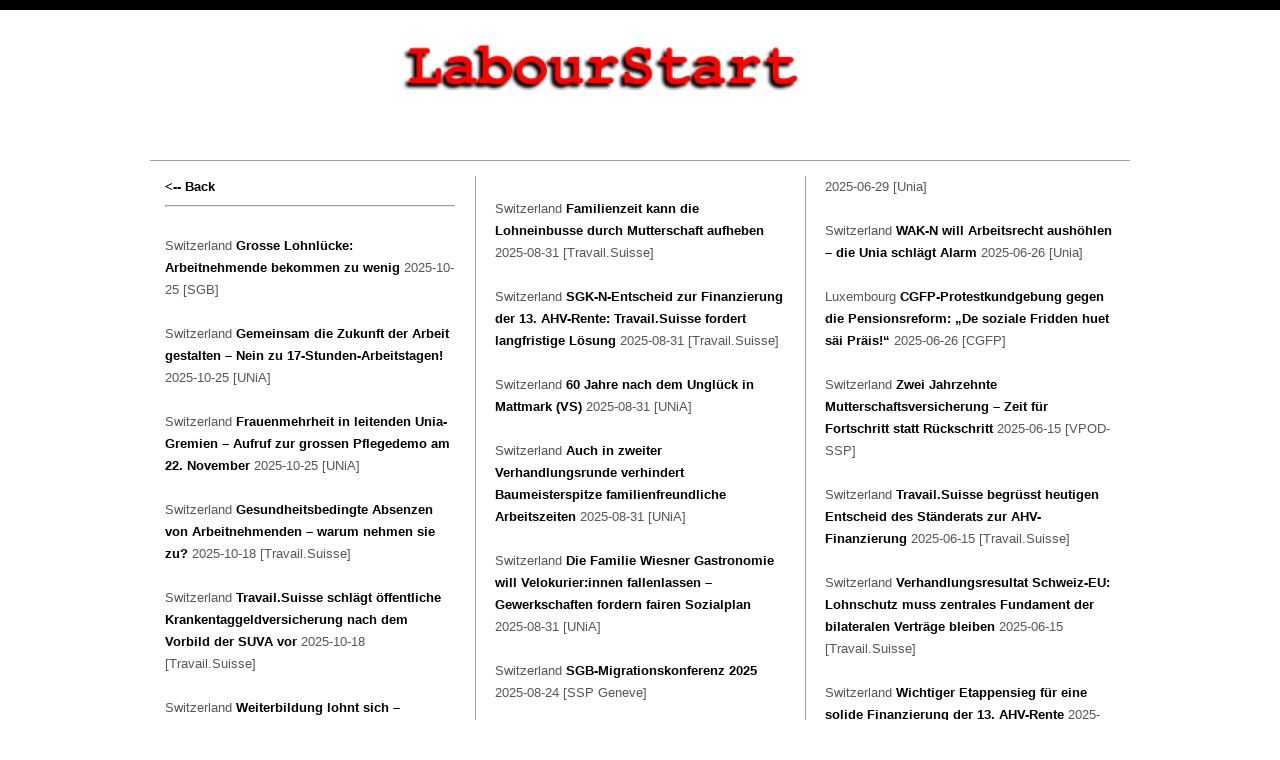

--- FILE ---
content_type: text/html; charset=utf-8
request_url: https://www.labourstart.org/news/more.php?langcode=de&fromrecd=50
body_size: 4514
content:
<!doctype html>
<html lang="de">
<head>
<meta charset="UTF-8">
<title>LabourStart - </title>
<link rel="icon" href="images/favicon.gif" type="image/x-icon"/>
 <!--[if lt IE 9]>
 <script src="http://html5shiv.googlecode.com/svn/trunk/html5.js"></script>
  <![endif]-->
<link rel="shortcut icon" href="images/favicon.gif" type="image/x-icon"/> 
<link rel="stylesheet" type="text/css" href="css/styles.css"/>
</head>
<body>
<header>
<a href="http://www.labourstart.org" id="logo"><img src="/logo.gif" alt="logo" width="400px" style="margin-left: 400px; " /></a>
</header>

   <div class="bg">
   
   
   
    <!--start container-->
    <div id="container"><div class="holder_content"><section class="group4"><article><a href="http://www.labourstart.org/news/country.php?country=&langcode=de"><-- Back </a><br /><hr /><br />Switzerland <a href='http://www.labourstart.org/news/state.php?country=Switzerland&langcode=de&state=' style='color:green'><b></b></a> <a href=https://www.sgb.ch/themen/arbeit/detail/grosse-lohnluecke-arbeitnehmende-bekommen-zu-wenig title=dblackadder>Grosse Lohnlücke: Arbeitnehmende bekommen zu wenig</a> 2025-10-25 [SGB]<br /><br />Switzerland <a href='http://www.labourstart.org/news/state.php?country=Switzerland&langcode=de&state=' style='color:green'><b></b></a> <a href=https://unia.ch/de/medien/medienmitteilungen/mitteilung/a/23469 title=dblackadder> Gemeinsam die Zukunft der Arbeit gestalten – Nein zu 17-Stunden-Arbeitstagen! </a> 2025-10-25 [UNiA]<br /><br />Switzerland <a href='http://www.labourstart.org/news/state.php?country=Switzerland&langcode=de&state=' style='color:green'><b></b></a> <a href=https://unia.ch/de/medien/medienmitteilungen/mitteilung/a/23474 title=dblackadder>Frauenmehrheit in leitenden Unia-Gremien – Aufruf zur grossen Pflegedemo am 22. November</a> 2025-10-25 [UNiA]<br /><br />Switzerland <a href='http://www.labourstart.org/news/state.php?country=Switzerland&langcode=de&state=' style='color:green'><b></b></a> <a href=https://www.travailsuisse.ch/de/arbeit-wirtschaft/2025-10-17/gesundheitsbedingte-absenzen-von-arbeitnehmenden-warum-nehmen-sie-zu title=dblackadder> Gesundheitsbedingte Absenzen von Arbeitnehmenden – warum nehmen sie zu? </a> 2025-10-18 [Travail.Suisse]<br /><br />Switzerland <a href='http://www.labourstart.org/news/state.php?country=Switzerland&langcode=de&state=' style='color:green'><b></b></a> <a href=https://www.travailsuisse.ch/de/soziale-sicherheit/2025-10-16/travail-suisse-schlagt-offentliche-krankentaggeldversicherung-nach title=dblackadder> Travail.Suisse schlägt öffentliche Krankentaggeldversicherung nach dem Vorbild der SUVA vor </a> 2025-10-18 [Travail.Suisse]<br /><br />Switzerland <a href='http://www.labourstart.org/news/state.php?country=Switzerland&langcode=de&state=' style='color:green'><b></b></a> <a href=https://www.travailsuisse.ch/de/bildung/weiterbildung/2025-10-15/weiterbildung-lohnt-sich-sparmassnahmen-waeren-ein-fataler-fehler title=dblackadder> Weiterbildung lohnt sich – Sparmassnahmen wären ein fataler Fehler </a> 2025-10-18 [Travail.Suisse]<br /><br />Switzerland <a href='http://www.labourstart.org/news/state.php?country=Switzerland&langcode=de&state=' style='color:green'><b></b></a> <a href=https://www.travailsuisse.ch/de/soziale-sicherheit/2025-09-24/abbau-der-witwenrenten-travailsuisse-warnt-vor-alters-und-kinderarmut title=dblackadder> Abbau der Witwenrenten: Travail.Suisse warnt vor Alters- und Kinderarmut </a> 2025-09-27 [Travail.Suisse]<br /><br />Switzerland <a href='http://www.labourstart.org/news/state.php?country=Switzerland&langcode=de&state=' style='color:green'><b></b></a> <a href=https://www.sgb.ch/themen/wirtschaft/detail/franken-wird-immer-staerker-nationalbank-muss-fuer-stabilitaet-sorgen title=dblackadder>Franken wird immer stärker – Nationalbank muss für Stabilität sorgen</a> 2025-09-27 [SGB]<br /><br />Switzerland <a href='http://www.labourstart.org/news/state.php?country=Switzerland&langcode=de&state=' style='color:green'><b></b></a> <a href=https://www.sgb.ch/themen/sozialpolitik/detail/praemienlast-wird-untragbar title=dblackadder>Prämienlast wird untragbar</a> 2025-09-27 [SGB]<br /><br />Luxembourg <a href='http://www.labourstart.org/news/state.php?country=Luxembourg&langcode=de&state=' style='color:green'><b></b></a> <a href=https://www.ogbl.lu/en/communique/konstruktiver-austausch-zwischen-dem-ogbl-der-tice-direktion-und-dem-verwaltungsrat/ title=dblackadder> Konstruktiver Austausch zwischen dem OGBL, der TICE-Direktion und dem Verwaltungsrat</a> 2025-09-23 [OGB-L]<br /><br />Switzerland <a href='http://www.labourstart.org/news/state.php?country=Switzerland&langcode=de&state=' style='color:green'><b></b></a> <a href=https://www.travailsuisse.ch/de/gleichstellung-vereinbarkeit/2025-09-18/staenderat-ermoeglicht-kantonen-laengeren-geburtsurlaub title=dblackadder>Ständerat ermöglicht Kantonen längeren Geburtsurlaub für zweiten Elternteil</a> 2025-09-23 [Travail.Suisse]<br /><br />Switzerland <a href='http://www.labourstart.org/news/state.php?country=Switzerland&langcode=de&state=' style='color:green'><b></b></a> <a href=https://www.sgb.ch/themen/wirtschaft/detail/entlastungsprogramm-ist-eine-mehrbelastung-fuer-die-bevoelkerung title=dblackadder>Entlastungsprogramm ist eine Mehrbelastung für die Bevölkerung</a> 2025-09-23 [SGB]<br /><br />Switzerland <a href='http://www.labourstart.org/news/state.php?country=Switzerland&langcode=de&state=' style='color:green'><b></b></a> <a href=https://unia.ch/de/medien/medienmitteilungen/mitteilung/a/23332 title=dblackadder>Für eine Industriepolitik mit sozialen und ökologischen Kriterien</a> 2025-09-23 [UNiA]<br /><br />Switzerland <a href='http://www.labourstart.org/news/state.php?country=Switzerland&langcode=de&state=' style='color:green'><b></b></a> <a href=https://unia.ch/de/medien/medienmitteilungen/mitteilung/a/23336 title=dblackadder>Ja zum Lohnschutz, Nein zur extremen SVP-Initiative</a> 2025-09-23 [UNiA]<br /><br />Switzerland <a href='http://www.labourstart.org/news/state.php?country=Switzerland&langcode=de&state=' style='color:green'><b></b></a> <a href=https://unia.ch/de/medien/medienmitteilungen/mitteilung/a/23343 title=dblackadder>Der Nationalrat ebnet den Weg für eine gefährliche Deregulierung</a> 2025-09-23 [UNiA]<br /><br />Belarus <a href='http://www.labourstart.org/news/state.php?country=Belarus&langcode=de&state=' style='color:green'><b></b></a> <a href=https://www.salidarnast.info/de/post/aliaksandr-yarashuk-und-hennadz-fiadynich-die-wichtigste-aufgabe-unseres-lebens-ist-es-belarus-zu title=raman>Belarussische Gewerkschaftsführer berichten im Interview über die größten Herausforderungen im Gefängnis</a> 2025-09-23 [Salidarnast]<br /><br />Switzerland <a href='http://www.labourstart.org/news/state.php?country=Switzerland&langcode=de&state=' style='color:green'><b></b></a> <a href=https://www.travailsuisse.ch/de/arbeit-wirtschaft/loehne/2025-08-27/familienzeit-kann-die-lohneinbusse-durch-mutterschaft-aufheben title=deblackadder>Familienzeit kann die Lohneinbusse durch Mutterschaft aufheben</a> 2025-08-31 [Travail.Suisse]<br /><br />Switzerland <a href='http://www.labourstart.org/news/state.php?country=Switzerland&langcode=de&state=' style='color:green'><b></b></a> <a href=https://www.travailsuisse.ch/de/soziale-sicherheit/ahv-iv/2025-08-29/sgk-n-entscheid-zur-finanzierung-der-13-ahv-rente-travail title=deblackadder>SGK-N-Entscheid zur Finanzierung der 13. AHV-Rente: Travail.Suisse fordert langfristige Lösung</a> 2025-08-31 [Travail.Suisse]<br /><br />Switzerland <a href='http://www.labourstart.org/news/state.php?country=Switzerland&langcode=de&state=' style='color:green'><b></b></a> <a href=https://unia.ch/de/medien/medienmitteilungen/mitteilung/a/23184 title=deblackadder>60 Jahre nach dem Unglück in Mattmark (VS)</a> 2025-08-31 [UNiA]<br /><br />Switzerland <a href='http://www.labourstart.org/news/state.php?country=Switzerland&langcode=de&state=' style='color:green'><b></b></a> <a href=https://unia.ch/de/medien/medienmitteilungen/mitteilung/a/23187 title=deblackadder>Auch in zweiter Verhandlungsrunde verhindert Baumeisterspitze familienfreundliche Arbeitszeiten</a> 2025-08-31 [UNiA]<br /><br />Switzerland <a href='http://www.labourstart.org/news/state.php?country=Switzerland&langcode=de&state=' style='color:green'><b></b></a> <a href=https://unia.ch/de/medien/medienmitteilungen/mitteilung/a/23198 title=deblackadder>Die Familie Wiesner Gastronomie will Velokurier:innen fallenlassen – Gewerkschaften fordern fairen Sozialplan</a> 2025-08-31 [UNiA]<br /><br />Switzerland <a href='http://www.labourstart.org/news/state.php?country=Switzerland&langcode=de&state=' style='color:green'><b></b></a> <a href=https://vpod.ch/news/2025/8wochenferien-1/ title=dblackadder> SGB-Migrationskonferenz 2025</a> 2025-08-24 [SSP Geneve]<br /><br />Switzerland <a href='http://www.labourstart.org/news/state.php?country=Switzerland&langcode=de&state=' style='color:green'><b></b></a> <a href=https://www.travailsuisse.ch/de/arbeit-wirtschaft/2025-08-22/sonntagsallianz-breites-buendnis-warnt-vor-gesundheitlichen-und title=dblackadder>Sonntagsallianz: Breites Bündnis warnt vor gesundheitlichen und gesellschaftlichen Folgen der Ausdehnung von Sonntagsarbeit</a> 2025-08-24 [Travail.Suisse]<br /><br />Switzerland <a href='http://www.labourstart.org/news/state.php?country=Switzerland&langcode=de&state=' style='color:green'><b></b></a> <a href=https://www.travailsuisse.ch/de/bildung/berufsbildung/2025-08-20/travail-suisse-erfreut-ueber-unterstuetzung-fuer-massnahmenpaket title=dblackadder>Travail.Suisse erfreut über Unterstützung für Massnahmenpaket zur Stärkung der höheren Berufsbildung</a> 2025-08-24 [Travail.Suisse]<br /><br />Switzerland <a href='http://www.labourstart.org/news/state.php?country=Switzerland&langcode=de&state=' style='color:green'><b></b></a> <a href=https://www.travailsuisse.ch/de/soziale-sicherheit/ahv-iv/2025-08-20/erfreuliche-ahv-finanzperspektiven title=dblackadder>Erfreuliche AHV-Finanzperspektiven</a> 2025-08-24 [Travail.Suisse]<br /><br />Switzerland <a href='http://www.labourstart.org/news/state.php?country=Switzerland&langcode=de&state=' style='color:green'><b></b></a> <a href=https://www.sgb.ch/themen/bildung-jugend/detail/176447-unterschriften-fuer-8-wochen-ferien-in-der-lehre title=dblackadder>176’447 Unterschriften für 8 Wochen Ferien in der Lehre</a> 2025-08-24 [SGB]<br /><br />Switzerland <a href='http://www.labourstart.org/news/state.php?country=Switzerland&langcode=de&state=' style='color:green'><b></b></a> <a href=https://unia.ch/de/medien/medienmitteilungen/mitteilung/a/23168 title=dblackadder>Keine Ovo ohne gute Arbeitsbedingungen: GAV bei Wander muss bleiben!</a> 2025-08-24 [UNiA]<br /><br />Switzerland <a href='http://www.labourstart.org/news/state.php?country=Switzerland&langcode=de&state=' style='color:green'><b></b></a> <a href=https://unia.ch/de/medien/medienmitteilungen/mitteilung/a/23178 title=dblackadder>Luzerner Regierungsrat lässt Stahlarbeiter:innen im Regen stehen – Kantonsrat muss korrigieren</a> 2025-08-24 [UNiA]<br /><br />Germany <a href='http://www.labourstart.org/news/state.php?country=Germany&langcode=de&state=' style='color:green'><b></b></a> <a href=https://www.swr.de/swraktuell/baden-wuerttemberg/taser-polizei-gewerkschaft-fordert-einsatz-in-bw-100.html title=turnusol>Taser für die Polizei: Gewerkschaft fordert flächendeckenden Einsatz in BW</a> 2025-08-12 [SWR]<br /><br />Switzerland <a href='http://www.labourstart.org/news/state.php?country=Switzerland&langcode=de&state=' style='color:green'><b></b></a> <a href=https://unia.ch/de/medien/medienmitteilungen/mitteilung/a/23147 title=dblackadder>Streik bei Samvaz SA im Kanton Freiburg beendet, Schlichtungsstelle greift ein</a> 2025-07-26 [UNiA]<br /><br />Switzerland <a href='http://www.labourstart.org/news/state.php?country=Switzerland&langcode=de&state=' style='color:green'><b></b></a> <a href=https://www.sgb.ch/themen/bildung-jugend/detail/chatbot-hilft-bei-fragen-in-der-berufslehre-rechte-der-lernenden title=dblackadder>Chatbot hilft bei Fragen in der Berufslehre</a> 2025-07-15 [SGB]<br /><br />Switzerland <a href='http://www.labourstart.org/news/state.php?country=Switzerland&langcode=de&state=' style='color:green'><b></b></a> <a href=https://www.travailsuisse.ch/de/gleichstellung-vereinbarkeit/lohndiskriminierung/2025-06-24/das-schweizer-teilzeit-modell-muss title=dblackadder>Das «Schweizer Teilzeit-Modell» muss modernisiert werden – Bedingungen verbessern, Nachteile beseitigen</a> 2025-06-29 [Travail.Suisse]<br /><br />Switzerland <a href='http://www.labourstart.org/news/state.php?country=Switzerland&langcode=de&state=' style='color:green'><b></b></a> <a href=https://unia.ch/de/medien/medienmitteilungen/mitteilung/a/22986 title=dblackadder>Gesundheit geht vor dem Termin</a> 2025-06-29 [Unia]<br /><br />Switzerland <a href='http://www.labourstart.org/news/state.php?country=Switzerland&langcode=de&state=' style='color:green'><b></b></a> <a href=https://unia.ch/de/medien/medienmitteilungen/mitteilung/a/23025 title=dblackadder>WAK-N will Arbeitsrecht aushöhlen – die Unia schlägt Alarm</a> 2025-06-26 [Unia]<br /><br />Luxembourg <a href='http://www.labourstart.org/news/state.php?country=Luxembourg&langcode=de&state=' style='color:green'><b></b></a> <a href=https://www.cgfp.lu/actualites/2025/cgfp-protestkundgebung-gegen-die-pensionsreform-de-soziale-fridden-huet-sai-prais title=dblackadder>CGFP-Protestkundgebung gegen die Pensionsreform: „De soziale Fridden huet säi Präis!“</a> 2025-06-26 [CGFP]<br /><br />Switzerland <a href='http://www.labourstart.org/news/state.php?country=Switzerland&langcode=de&state=' style='color:green'><b></b></a> <a href=https://vpod.ch/news/2025/zwei-jahrzehnte-mutterschaftsversicherung-zeit-fuer-fortschritt-statt-rueckschritt/ title=dblackadder> Zwei Jahrzehnte Mutterschaftsversicherung – Zeit für Fortschritt statt Rückschritt</a> 2025-06-15 [VPOD-SSP]<br /><br />Switzerland <a href='http://www.labourstart.org/news/state.php?country=Switzerland&langcode=de&state=' style='color:green'><b></b></a> <a href=https://www.travailsuisse.ch/de/soziale-sicherheit/ahv-iv/2025-06-12/travail-suisse-begruesst-heutigen-entscheid-des-staenderats title=dblackadder>Travail.Suisse begrüsst heutigen Entscheid des Ständerats zur AHV-Finanzierung</a> 2025-06-15 [Travail.Suisse]<br /><br />Switzerland <a href='http://www.labourstart.org/news/state.php?country=Switzerland&langcode=de&state=' style='color:green'><b></b></a> <a href=https://www.travailsuisse.ch/de/weitere-themen/europa-international/2025-06-13/verhandlungsresultat-schweiz-eu-lohnschutz-muss title=dblackadder>Verhandlungsresultat Schweiz-EU: Lohnschutz muss zentrales Fundament der bilateralen Verträge bleiben </a> 2025-06-15 [Travail.Suisse]<br /><br />Switzerland <a href='http://www.labourstart.org/news/state.php?country=Switzerland&langcode=de&state=' style='color:green'><b></b></a> <a href=https://www.sgb.ch/themen/sozialpolitik/detail/wichtiger-etappensieg-fuer-eine-solide-finanzierung-der-13-ahv-rente title=dblackadder>Wichtiger Etappensieg für eine solide Finanzierung der 13. AHV-Rente </a> 2025-06-14 [SGB]<br /><br />Switzerland <a href='http://www.labourstart.org/news/state.php?country=Switzerland&langcode=de&state=' style='color:green'><b></b></a> <a href=https://unia.ch/de/medien/medienmitteilungen/mitteilung/a/22875 title=dblackadder>Keine Gleichstellung ohne höhere Frauenlöhne</a> 2025-06-14 [UNiA]<br /><br />Switzerland <a href='http://www.labourstart.org/news/state.php?country=Switzerland&langcode=de&state=' style='color:green'><b></b></a> <a href=https://unia.ch/de/medien/medienmitteilungen/mitteilung/a/22889 title=dblackadder>3000 Unterschriften für faire Arbeitsbedingungen</a> 2025-06-14 [UNiA]<br /><br />Luxembourg <a href='http://www.labourstart.org/news/state.php?country=Luxembourg&langcode=de&state=' style='color:green'><b></b></a> <a href=https://www.ogbl.lu/en/communique/externe-mitarbeiter-im-schulwesen-durfen-nicht-als-billige-arbeitsplatze-missbraucht-werden/ title=dblackadder> Externe Mitarbeiter im Schulwesen dürfen nicht als billige Arbeitsplätze missbraucht werden!</a> 2025-06-07 [OGB-L]<br /><br />Switzerland <a href='http://www.labourstart.org/news/state.php?country=Switzerland&langcode=de&state=' style='color:green'><b></b></a> <a href=https://vpod.ch/news/2025/was-laeuft-am-14-juni/ title=dblackadder> Feministischer Streiktag: 14. Juni 2025</a> 2025-06-07 [VPOD-SSP]<br /><br />Switzerland <a href='http://www.labourstart.org/news/state.php?country=Switzerland&langcode=de&state=' style='color:green'><b></b></a> <a href=https://www.travailsuisse.ch/de/arbeit-wirtschaft/arbeitsbedingungen/2025-06-03/nationalrat-lehnt-frontalangriff-auf-die-rechte-der title=dblackadder>Nationalrat lehnt Frontalangriff auf die Rechte der Arbeitnehmenden ab </a> 2025-06-07 [Travail.Suisse]<br /><br />Switzerland <a href='http://www.labourstart.org/news/state.php?country=Switzerland&langcode=de&state=' style='color:green'><b></b></a> <a href=https://www.sgb.ch/themen/gleichstellung/detail/frauen-uebernehmen-immer-noch-die-mehrheit-der-unbezahlten-arbeit title=dblackadder>Frauen übernehmen immer noch die Mehrheit der unbezahlten Arbeit</a> 2025-06-07 [SGB]<br /><br />Switzerland <a href='http://www.labourstart.org/news/state.php?country=Switzerland&langcode=de&state=' style='color:green'><b></b></a> <a href=https://www.sgb.ch/themen/arbeit/detail/kein-freipass-fuer-scheinselbstaendigkeit-nationalrat-stellt-sich-hinter-arbeitnehmerschutz title=dblackadder>Kein Freipass für Scheinselbständigkeit – Nationalrat stellt sich hinter Arbeitnehmerschutz</a> 2025-06-07 [SGB]<br /><br />Switzerland <a href='http://www.labourstart.org/news/state.php?country=Switzerland&langcode=de&state=' style='color:green'><b></b></a> <a href=https://unia.ch/de/medien/medienmitteilungen/mitteilung/a/22866 title=dblackadder>Plattform-Beschäftigte fordern eine griffige ILO-Konvention für mehr Schutz</a> 2025-06-07 [UNiA]<br /><br />Switzerland <a href='http://www.labourstart.org/news/state.php?country=Switzerland&langcode=de&state=' style='color:green'><b></b></a> <a href=https://unia.ch/de/medien/medienmitteilungen/mitteilung/a/22869 title=dblackadder>Stahlwerke beantragen die angebotene Unterstützung – Kantone müssen mithelfen</a> 2025-06-07 [UNiA]<br /><br />Switzerland <a href='http://www.labourstart.org/news/state.php?country=Switzerland&langcode=de&state=' style='color:green'><b></b></a> <a href=https://unia.ch/de/medien/medienmitteilungen/mitteilung/a/22842 title=dblackadder>Uber-Partnerfirmen unterstehen neu dem GAV Personalverleih</a> 2025-05-27 [UNiA]<br /><br /><a href=http://www.labourstart.org/news/more.php?country=&langcode=de&fromrecd=100>[More News]</a> / <a href=http://www.labourstart.org/news/morearchive.php?country=&langcode=de>[Archived News]</a></article></section></div></div></div></body></html>

--- FILE ---
content_type: text/css
request_url: https://www.labourstart.org/news/css/styles.css
body_size: 9318
content:
/***************************************************
	      minimalist by marija zaric
	      template distributed by
        http: //freehtml5templates.com
***************************************************
***************************************************
			      Reset
***************************************************/

.hide1 { display:none; } 

html, body, div, span, h1, h2, h3, h4, h5, h6, p, ol, ul, li, form, label, legend, caption, aside, details, figcaption, figure, footer,header, hgroup, menu, nav, section, summary {
   margin: 0;
	padding: 0;
	border: 0;
	outline: 0;
	font-weight: inherit;
	font-style: inherit;
	font-size: 100%;
	font-family: inherit;
	vertical-align: baseline;
}

ol, ul {
	list-style: none;
}

a img {
   border: none
}

aside, details, figcaption, figure, 
footer, header, hgroup, menu, nav, section {display: block}

/***************************************************
			      Global styles
***************************************************/

html {
	width: 100%;
	height: 100%;
}

body {
   font-family: Arial, Helvetica, sans-serif;
	font-size: 13px;
	background-color: white;
	color: #575757;
	margin: 0 0 1px; height: 100%; 
	line-height: 1.7;
	border-top: 10px solid black;
}

.bg {
/*	background-image: url(../images/bg.png); 
	background-position: left top;
	background-repeat: repeat; */
}

p {
	margin-top: 3px;
}
	
a, p a {
	text-decoration: none;
	color: black;
	font-weight: bold;
}
	
a: hover {
   color: white;
}

h1, h2, h3, h4, h5, h6, {
   font-family: Arial, Helvetica, sans-serif;
   font-weight: normal;
	position: relative;
}

h1 {
	font-size: 42px;
	line-height: 1.2;
	color: #666666;
	text-align: left;
	margin-bottom: 13px;
	padding-bottom: 15px;
}

 h1 span {
	font-size: 25px;
	line-height: 12px;
	color: #666666;
	margin-left: 10px;
}
	
h2 {
	font-size: 15px;
	line-height: 1.8;
	color: #666666;
	text-align: center;
	border-bottom: 1px solid #A3A3A3;
	margin-bottom: 17px;
	padding-bottom: 12px;
}
	
h3 {
	font-size: 18px;
	line-height: 1.5;
	color: #575757;
	text-align: left;
	margin-bottom: 6px;
	padding-bottom: 5px;
}

h4 {
	font-size: 14px;
	line-height: 0.9;
	color: #CC3333;
	text-align: left;
	margin-bottom: 8px;
	padding-top: 3px;
}

h5 {
	font-size: 34px;
	line-height: 1.2;
	color: #666666;
	text-align: left;
	margin-bottom: 13px;
	padding-bottom: 15px;
}

/***************************************************
			    Main containers
***************************************************/

#container, #container_left, #container_right {
	position: relative;
	width: 100%;
}
	
#container {
	position: relative;
	width: 980px;
	margin: 0 auto;
	background-color: transparent;
	min-height: 100%;
}

.group1 {
	float: left;
	width: 274px;
	position: relative;
	background: transparent;
	padding: 15px;
	margin-bottom: 10px;
}
	
.group2 {
	float: left;
	width: 274px;
	position: relative;
	background: transparent;
	padding: 15px;
	margin-bottom: 10px;
	margin-left: 30px;
	border: 1px solid #cccccc;
	border-radius: 15px;
}

.group2full {
	float: left;
	width: 912px;
	position: relative;
	background: transparent;
	padding: 15px;
	margin-bottom: 10px;
	margin-left: 30px;
	border: 1px solid #cccccc;
	border-radius: 15px;
}

.group2-center {
	float: left;
	width: 274px;
	position: relative;
	background: transparent;
	padding: 15px;
	margin-bottom: 10px;
	margin-left: 10px;
	border: 1px solid #cccccc;
	border-radius: 15px;
}

.group2-right {
	float: right;
	width: 274px;
	position: relative;
	background: transparent;
	padding: 15px;
	margin-bottom: 10px;
	margin-right: 10px;
	border: 1px solid #cccccc;
	border-radius: 15px;
	}

.right-menu-0 {
	font-size: large;
	font-family: Verdana, Arial, Helvetica;
	font-weight: bold;
	padding: 5px;
	background-color: #abebc6;
	color: #0000ff;
}

.right-menu-1 {
	font-size: large;
	font-family: Verdana, Arial, Helvetica;
	font-weight: bold;
	padding: 5px;
	background-color: #d6eaf8;
	color: #0000ff;
}

.column-header {
	font-size: large;
	font-family: Verdana, Arial, Helvetica;
	font-weight: bold;
	padding: 5px;
	background-color: #eaecee;
}

.group3 {
	float: right;
	width: 274px;
	position: relative;
	background: transparent;
	padding: 15px;
	}

.group4 {
	float: left;
	width: 950px;
	position: relative;
	padding: 15px;
	margin-top: -14px;
	margin-bottom: 10px;
	background: transparent;
	border-top: 1px solid #A3A3A3;
	-moz-column-count: 3; /* Firefox */
	-webkit-column-count: 3; /* Safari and Chrome */
	column-count: 3;	
	-moz-column-gap: 40px; /* Firefox */
	-webkit-column-gap: 40px; /* Safari and Chrome */
	column-gap: 40px;	
	-moz-column-rule: 1px solid #A3A3A3; /* Firefox */
	-webkit-column-rule: 1px solid #A3A3A3; /* Safari and Chrome */
	column-rule: 1px solid #A3A3A3;
	}

.group5 {
	float: left;
	width: 440px;
	position: relative;
	background: transparent;
	padding: 15px;
	margin-bottom: 10px;
}
	
.group6 {
	float: left;
	width: auto;
	position: relative;
	background: transparent;
	padding: 15px;
	margin-bottom: 10px;
	margin-left: 100px;	
}
	
.group7 {
	float: right;
	width: 440px;
	position: relative;
	background: transparent;
	padding: 15px;
	margin-bottom: 10px;
	

}

.group8 {
	float: right;
	width: 274px;
	position: relative;
	background: transparent;
	padding: 15px;
	margin-top: 20px;
}
	
header {
	position: relative;
	float: left;
	width: 100%;
	height: 150px; 
	
}
	
	
/***************************************************
				INTRO
***************************************************/	
	
#intro {
	width: 980px;
	position: relative;
	float: left;
	/*height: 120px; Commented out on 19.3.13 to prevent over-writing of the next section in case of long headlines */
	background: transparent;
	margin-top: 25px;
}

/***************************************************
				   HOLDERS
***************************************************/	

.holder_content {
	position: relative;
	float: left;
	width: 100%;
	margin-top: 4px;
	padding-top: 10px;
}
	
.holder_content_separator{
	margin-bottom: 20px;
}
	
/***************************************************
			        GALLERY
***************************************************/
	 	 
a.photo_hover3 {
	position: relative;
	float: left;
	margin: 16px 13px 8px 0;
	padding: 8px;
   background-color: white;
	border: 1px solid #D6D6D6;
}

a.photo_hover3: hover {
	border: 1px solid #D6D6D6;
	background-color: transparent;
	opacity: 0.9;
	z-index: 1000;
}
	
a.photo_hover2 {
	position: relative;
	float: right;
	margin: 5px 13px 8px 0;
	padding: 8px;
   background-color: white;
	border: 1px solid #E1E1E1;
}

a.photo_hover2: hover {
	border: 1px dotted #66CCFF;
	background-color: #C7EDFF;
	opacity: 0.9;
	z-index: 1000;
}


/***************************************************
			        FOOTER
***************************************************/

footer {
	position: relative;
	height: 90px;
	clear: both;
	width: 100%;
	background-image: url(../images/footer.png);
	background-position: left top;
	background-repeat: repeat-x;
	margin-bottom: 18px;
	background-color: black;
}

#FooterOne, #FooterTwo, #FooterTree {
	position: absolute;	
}

#FooterTwo {
	position: absolute;
	right: 225px;
	top: 26px;
	color: white;
}

#FooterTree {
	position: absolute;
	left: 225px;
	top: 26px;
	color: white;
}

.container {
   width: 980px;
   margin: 0 auto;
	background-color: #33CC99;
}

/***************************************************
				       MENU
***************************************************/

nav {
	position: absolute;
	width: 534px;
	top: 38px;
	left: 450px;
	background: transparent;
	border-top: 1px solid #A3A3A3;
	border-bottom: 1px solid #A3A3A3;
}

nav ul li {
	float: left;
	margin-left: 16px;
	line-height: normal;
}

nav ul li a {
	font-size: 20px;
   font-family: Arial, Helvetica, sans-serif;
	color: #666666;
	font-weight: normal;
	display: block;	/* IE6, IE7 line height fix */
	padding-bottom: 10px;
	padding-top: 5px;
	background-color: transparent;
	margin-top: 5px;
	margin-right: 6px;
   text-decoration: none;
}

nav ul li a: hover {
	color: #CC3333;
}

nav ul li a.current {
	color: #CC3333;
}

.content_menu {
	float: left;
	width: 274px;
	margin-top: -10px;
	margin-bottom: 15px;
}
	
.content_menu ul {	
	margin: 0px;
	padding: 0px;
	float: none;
}

.content_menu ul li {
	float: none;
	padding-bottom: 16px;
}


.content_menu ul li a {
	font-size: 14px;
	line-height: normal;
   color: #33CC99;
	text-align: left;
	text-decoration: none;
	background-image: url(../images/circle.png);
	background-position: left;
	background-repeat: no-repeat;
	padding-left: 20px;
}
	
.content_menu ul li a: hover {
   color: #33CC99;
}

/***************************************************
				   SPECIFIC
***************************************************/

#logo {
	position: relative;
   	float: left;
	left: 0px;
	width: 400px;
	height: 43px;
	top: 32px;
}

.clearing {
	clear: both;
	display: inline;
	width: 100%;
	height: 0;
	overflow: hidden;
}
 	
.button {
	width: 66px;
	height: 13px;
	position: relative;
	margin-top: 12px;
	padding: 9px;
	background-color: black;
	display: inline-block;
	color: white;
	cursor: pointer;
	text-align: center;
	text-decoration: none;
	font: 12px/100% Arial, Helvetica, sans-serif;
}
	
.button: hover {
	background-color: #333333;
}

.button: active {
	position: relative;
	top: 1px;
}

.banner { width: 400px; }
span.countryname { color: #ff0000; font-weight: bold; font-size: 24pt; font-style: italic; }


